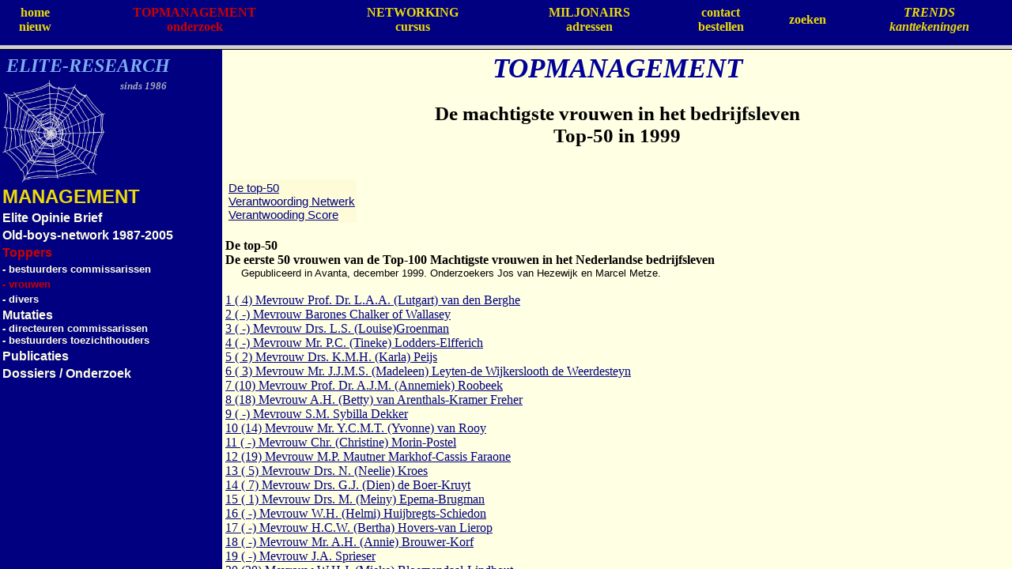

--- FILE ---
content_type: text/html
request_url: http://www.elite-research.org/vr1999.html?/avanta1999.html
body_size: 417
content:
<!DOCTYPE HTML PUBLIC "-//W3C//DTD HTML 4.01 Transitional//EN">

<!-- Created on 28-jul-2006 13:29:35 -->

<html>
   <head>
      <title>
         management vrouwen  2001</title>
      <meta name="GENERATOR" content="Arachnophilia 5.2">
      <meta name="FORMATTER" content="Arachnophilia 5.2">
   </head>

<frameset rows="8%,*%">
  <frame src="mantop.html" name="top" scrolling="no" marginwidth="0" marginheight="0" frameborder="2" 
  framespacing="0" NORESIZE>
  <frameset cols="22%,*" frameborder="0" framespacing="0"> 
<frame src="zijmanag5.html" name="lo" marginheight="4" scrolling="no" frameborder="0" 
  framespacing="0">
<frame src="avanta1999.html" target="mo" marginheight="4" marginwidth="4" frameborder="0" 
  framespacing="0">
</frameset>
</frameset>
      

   
</html>


--- FILE ---
content_type: text/html
request_url: http://www.elite-research.org/mantop.html
body_size: 842
content:
<html><head>
<meta http-equiv="Content-Type" content="text/html; charset=iso-8859-1"><title>Elite Databank, Elite Network Research, Elite Mail</title>
<meta name="description" content="Elite Group levert en vraagt u informatie over het topmanagement (directeuren, commissarissen, adviseurs e.d.) van de machtigste organisaties en informeert u over networking-management en privé-adressen van miljonairs, vermogenden en invloedrijken">
<meta name="keywords" content="banken,bedrijven,bestuurders,commissarissen,directeuren,economie,miljonairs,personalia,aandelen,adressen,elite,informatiesystemen,lobby,machtigsten,marketing,network-management,ondernemingen,organisatie-advies,overheid,politiek,relatie-netwerken,rijken,topmanagement,vermogenden">
<style type="text/css">
<!-- 
A {text-decoration:none}
//-->
</style></head>
<body alink="#ecdb06" bgcolor="#000080" link="#ecdb06" vlink="#ecdb06">
<table width="100%">
<tbody><tr></tr>
<tr></tr>
<tr><th><a href="frm_main.html" target="self"><b><font size="+0" face="times new roman" >home
<br><font size="-0">nieuw
</font></font></b></a></th>
<th><a href="topmanagers.html" target="self"> <b><font size="+0" face="times new roman"><font color="#cc0000">TOPMANAGEMENT
<br><font size="-0" >onderzoek
</font></b></a></th>
<th><a href="networking.html" target="self"><b><font size="+0" face="times new roman">NETWORKING
<br><font size="-0" >cursus
</font></b></a></th>
<th><a href="http://www.elite-miljonairs.nl" target="self"><b><font size="+0" face="times new roman">MILJONAIRS
<br><font size="-0" >adressen
</font></b></a></th>
<th><a href="bestel.html" target="self"><font size="+0" face="times new roman"><b>contact
<br><font size="-0" >bestellen
</b></font></a></th>
<th><a href="search-site.html" target="self"><b><font size="+0" face="times new roman">zoeken</font></b></a></th>

<th><a href="kanttekeningen.html" target="self"><b><font size="+0" face="times new roman"><i>TRENDS
<br><font size="-0" >kanttekeningen
</i></font></b></a></th>

</tr></tbody></table>
</body></html>


--- FILE ---
content_type: text/html
request_url: http://www.elite-research.org/zijmanag5.html
body_size: 777
content:
<!DOCTYPE html PUBLIC "-//w3c//dtd html 3.2//en">
<html><head><title>topmanagers</title>
<meta name="GENERATOR" content="Arachnophilia 4.0">
<meta name="FORMATTER" content="Arachnophilia 4.0">
<style type="text/css">
<!-- 
A {text-decoration:none; font-family:arial; font-size:16px; font-weight: bold}
th {font-family: times new roman; color: #7dadee; font-size: 31px; font-weight:bold; font-style: italic}
// -->
</style></head>
<body alink="#ffffe3" bgcolor="#000080" link="#ffffe3" marginwidth="0" text="#ffffe3" vlink="#ffffe3">
<table>
<tbody><tr><th colspan="2" nowrap="nowrap"><font size="+2">ELITE-RESEARCH</th></tr>
<tr><td valign="top"><img src="web.gif" alt="webje" height="130" width="130"></td><td nowrap="nowrap" valign="top"><i><font size="-1" color="#aaaabb"><b>sinds 1986</b></font></i></td>
</tr>
<tr><td colspan="2"><a href="topmanagers.html" target="self"><font color="#ecdb06" size="+2">MANAGEMENT</font></a></td></tr>
<tr><td colspan="2" nowrap="nowrap"><a href="kortdoor.html" target="self">Elite Opinie Brief</a></td></tr>
<tr><td colspan="2"><a href="2005obn.html" target="self">Old-boys-network 1987-2005</a></td></tr>
<tr><td colspan="2"><a href="toppers.html" target="self"><font color="#cc0000">Toppers</font></a></td></tr>
<tr><td colspan="2"><a href="toppers.html" target="self"><font size="-1">- bestuurders commissarissen</font></a></td></tr>
<tr><td colspan="2"><a href="vrouwen.html" target="self"><font size="-1" color="#cc0000">- vrouwen</font></a></td></tr>
<tr><td colspan="2"><a href="divers.html" target="self"><font size="-1">- divers</font></a></td></tr>
<tr><td colspan="2"><a href="bestcomm.html" target="self">Mutaties<br>
<font size="-1">- directeuren commissarissen</font><br>
<font size="-1">- bestuurders toezichthouders</font></a></td></tr>
<tr><td colspan="2"><a href="eigenpub.html" target="self">Publicaties</a></td></tr>
<tr><td colspan="2"><a href="bestel.html" target="self">Dossiers / Onderzoek</a></td></tr>
</tbody></table>
</body></html>

--- FILE ---
content_type: text/html
request_url: http://www.elite-research.org/avanta1999.html
body_size: 11309
content:
<HTML>
<HEAD>
<script language="JavaScript">
<!--
if(self==top)
{
adres=window.location.pathname
window.location.href='vr1999.html?'+adres
}
//-->
</script>

<META NAME="Generator" CONTENT="Corel WordPerfect 8">
<META HTTP-EQUIV="Content-Style-Type" CONTENT="text/css">
<LINK HREF="stylesheet.css" TYPE="text/css" REL="stylesheet">
<TITLE>Top-50 1999</TITLE>
</HEAD>
<BODY TEXT="#000000" LINK="#0000ff" VLINK="#551a8b" ALINK="#ff0000"
BGCOLOR="#FFFFE3" marginwidth="50px">
<h1>TOPMANAGEMENT</h1><h2>De machtigste vrouwen in het bedrijfsleven<br>Top-50 in 1999</h2><br>
<table>
<tr><td><a href="#top50">De top-50</a><br>
<a href="#netwerk">Verantwoording Netwerk</a><br>
<a href="#score">Verantwooding Score</a></td></tr></table>
<br>
<a name="top50"></a><strong>De top-50</strong><br>

<b>De eerste 50 vrouwen van de Top-100 Machtigste vrouwen in het Nederlandse
bedrijfsleven</b><br>
<font size="-1">Gepubliceerd in Avanta, december 1999. Onderzoekers Jos van Hezewijk en  Marcel Metze. <br>
</font><br>
<A HREF="#_1_1"> 1 ( 4) Mevrouw Prof. Dr. L.A.A. (Lutgart) van den Berghe </a><br>
<A HREF="#_1_2"> 2 ( -) Mevrouw Barones Chalker of Wallasey</a><br>
<A HREF="#_1_3"> 3 ( -) Mevrouw Drs. L.S. (Louise)Groenman</a><br>
<A HREF="#_1_4"> 4 ( -) Mevrouw Mr. P.C. (Tineke) Lodders-Elfferich</a><br>
<A HREF="#_1_5"> 5 ( 2) Mevrouw Drs. K.M.H. (Karla) Peijs </a><br>
<A HREF="#_1_6"> 6 ( 3) Mevrouw Mr. J.J.M.S. (Madeleen) Leyten-de Wijkerslooth de Weerdesteyn </a><br>
<A HREF="#_1_7"> 7 (10) Mevrouw Prof. Dr. A.J.M. (Annemiek) Roobeek </a><br>
<A HREF="#_1_8"> 8 (18) Mevrouw A.H. (Betty) van Arenthals-Kramer Freher </a><br>
<A HREF="#_1_9"> 9 ( -) Mevrouw S.M. Sybilla Dekker</a><br>
<A HREF="#_1_10">10 (14) Mevrouw Mr. Y.C.M.T. (Yvonne) van Rooy </a><br>
<A HREF="#_1_11">11 ( -) Mevrouw Chr. (Christine) Morin-Postel</a><br>
<A HREF="#_1_12">12 (19) Mevrouw M.P. Mautner Markhof-Cassis Faraone </a><br>
<A HREF="#_1_13">13 ( 5) Mevrouw Drs. N. (Neelie) Kroes </a><br> 
<A HREF="#_1_14">14 ( 7) Mevrouw Drs. G.J. (Dien) de Boer-Kruyt </a><br>
<A HREF="#_1_15">15 ( 1) Mevrouw Drs. M. (Meiny) Epema-Brugman</a><br>
<A HREF="#_1_16">16 ( -) Mevrouw W.H. (Helmi) Huijbregts-Schiedon </a><br>
<A HREF="#_1_17">17 ( -) Mevrouw H.C.W. (Bertha) Hovers-van Lierop</a><br>
<A HREF="#_1_18">18 ( -) Mevrouw Mr. A.H. (Annie) Brouwer-Korf</a><br>
<A HREF="#_1_19">19 ( -) Mevrouw J.A. Sprieser</a><br>
<A HREF="#_1_20">20 (20) Mevrouw W.H.J. (Mieke) Bloemendaal-Lindhout</a><br>
<A HREF="#_1_21">21 ( -) Mevrouw Drs. L.E.J. (Louise) Engering-Aarts</a><br>
<A HREF="#_1_22">22 ( -) Mevrouw Mr. E.H. (Els) Swaab </a><br>
<A HREF="#_1_23">23 (12) Mevrouw Drs. M.W.M. (Lien) Vos-van Gortel</a><br>
<A HREF="#_1_24">24 (22) Mevrouw D. (Dineke) van As-Kleijwegt </a><br>
<A HREF="#_1_25">25 (21) Mevrouw Drs. S.J. (Saskia) Stuiveling</a><br>
<A HREF="#_1_26">26 ( -) Mevrouw C.E. Bergfelt </a><br>
<A HREF="#_1_27">27 ( -) Mevrouw A.J. Solnit </a><br>
<A HREF="#_1_28">28 ( -) Mevrouw M.S. Lynton</a><br>
<A HREF="#_1_29">29 (17) Mevrouw S.C. (Sylvia) T&oacute;th</a><br>
<A HREF="#_1_30">30 ( -) Mevrouw A.C. de Bruyn</a><br> 
<A HREF="#_1_31">31 ( -) Mevrouw K.B.T.C.  Meekhof</a><br>
<A HREF="#_1_32">32 ( -) Mevrouw M.H. Scheepers</a><br>
<A HREF="#_1_33">33 (23) Mevrouw J.A. Brewer-de Koster</a><br>
<A HREF="#_1_34">34 ( -) Mevrouw P. Taylor-Whitfield</a><br>
<A HREF="#_1_35">35 ( -) Mevrouw Ir. J.M. (Joan) Leemhuis-Stout</a><br>
<A HREF="#_1_36">36 ( -) Mevrouw Drs. M.A. (Ada) Wildekamp</a><br>
<A HREF="#_1_37">37 ( -) Mevrouw M.L. (Mary) Shafer</a><br>
<A HREF="#_1_38">38 ( -) Mevrouw E.L. Kuijper</a><br>
<A HREF="#_1_39">39 ( -) Mevrouw Mr. J.G.J. Kamp</a><br>
<A HREF="#_1_40">40 ( -) Mevrouw Dr. G. (Guusje) ter Horst</a><br>
<A HREF="#_1_41">41 ( -) Mevrouw M.E.C. (Marlies) Pernot</a><br>
<A HREF="#_1_42">42 ( -) Mevrouw Drs. A.C. Huizer-Boehmer</a><br>
<A HREF="#_1_43">43 ( -) Mevrouw C.E.M. Carlier</a><br>
<A HREF="#_1_44">44 ( -) Mevrouw C.E. van Berkestijn-Terlingen</a><br>
<A HREF="#_1_45">45 ( -) Mevrouw Prof. Mr. I.P. (Irene) Asscher-Vonk</a><br>
<A HREF="#_1_46">46 ( -) Mevrouw W. Wittmaekers-Overdijk</a><br>
<A HREF="#_1_47">47 ( -) Mevrouw M.C. Coisne-Roquette</a><br>
<A HREF="#_1_48">48 ( -) Mevrouw Dr. B. Bovermann</a><br>
<A HREF="#_1_49">49 ( -) Mevrouw N. Hardenne</a><br>
<A HREF="#_1_50">50 ( -) Mevrouw H.W. de Geele-Overeem</a><br>
<br>
Positie in 1999 (1996) Naam (voornaam)<br>
geboortejaar, Netwerk, Score(x 1000)<br>
Functies, oud-functies<br>
beschrijving<br>
<FONT SIZE="-1"><br>
<a name="_1_1"></a><b> 1 ( 4) Mevrouw Prof. Dr. L.A.A. (Lutgart) van den Berghe </b><br> 
1951, Belgi&euml;, Netwerk: ja, Score 53.400.600<br>
Lid RvC CSM N.V. <br>
Lid RvC ING Groep N.V. <br>
Lid RvC SHV Holdings N.V. <br>
Lid RvC ING Bank N.V. <br>
Lid RvC ING Verzekeringen N.V. <br>
Non-executive Lid Raad van Bestuur CAPCO (B)<br>
Oud-Lid Board of Directors International Insurance Society<br>
Academisch Directeur / Bestuurder Instituut voor Bestuurders<br>
Lid Directiecomit&eacute;, Partner/Bestuurder en Voorzitter
Competentiecentrum
Ondernemerschap Bestuur &amp; Strategie Vlerick Leuven Gent Management
School<br>
Bijzonder hoogleraar Faculteit der economische wetenschappen Erasmus<br>
Universiteit Rotterdam <br>
<br>
<a name="_1_2"></a><b> 2 ( -) Mevrouw Barones Chalker of Wallasey</b><br>
1942, Engeland, Netwerk: nee, Score 24.734.000<br>
Adviserend Lid Raad van Bestuur Unilever N.V. <br>
Oud-minister van Ontwikkelingssamenwerking UK<br>
<br>
<a name="_1_3"></a><b> 3 ( -) Mevrouw Drs. L.S. (Louise) Groenman</b><br>
1940, Netwerk: ja ,Score 23.629.000<br>
Lid RvC ABN AMRO Holding N.V.<br>
Lid Dagelijks Bestuur Sociaal-Economische Raad (SER) <br>
Voorzitter Projectgroep Ontwikkeling Lokaal en Preventief Jeugdbeleid<br>
Ministerie v. Volksgezondheid<br>
Oud-Lid Tweede Kamer der Staten-Generaal D66<br>
<br>
<a name="_1_4"></a><b> 4 ( -) Mevrouw Mr. P.C. (Tineke) Lodders-Elfferich</b><br>
1940, Netwerk: ja, Score 21.956.949<br>
Lid Raad van Beheer Co&ouml;p. Centrale Raiffeisen-Boerenleenbank B.A. <br>
Lid RvC PCM Uitgevers N.V. <br>
Lid Raad van Toezicht Stichting Garantiefonds Reisgelden<br>
Lid Eerste Kamer der Staten-Generaal CDA<br>
Oud-eerste vice-voorzitter Partijbestuur Christen Democratisch App&egrave;l<br>
Lid Bestuur Ver. voor Christelijk Wetenschappelijk Onderwijs VU<br>
Voorzitter ICCO (Interkerkelijke Org. v. Ontw.samenw.)<br>
Lid Raad van Toezicht St. Bijzonder Jeugdwerk (Apeldoorn)<br>
Oud-lid Sociaal-Economische Raad (SER)<br>
<br>
<a name="_1_5"></a><b> 5 ( 2) Mevrouw Drs. K.M.H. (Karla) Peijs </b><br>
1944, Netwerk: ja Score 18.368.00<br>
Lid RvC AEGON N.V. <br>
Lid RvC Vendex N.V. <br>
Lid Bestuur St. Fenedex-Examens Internationaal Ondernemen <br>
Voorzitter St. Exportraad v.h. Midden-&amp; Kleinbedrijf<br>
Lid Europees Parlement CDA<br>
Lid Europese Commissie Econ. &amp; Monetaire Zaken &amp; het Industriebeleid<br>
Plaatsvervangend Lid Europese Commissie Regionaal Beleid<br>
Lid Europese Commissie Rechten voor de Vrouw<br>
Mevrouw Peijs was voorheen onder meer als lid van het managementteam en als docent economie, bedrijfsorganisatie en management verbonden aan de Hogeschool Utrecht. Tevens was zij lid van de Provinciale Staten van de provincie Utrecht.<br>
<br><a name="_1_6"></a><b> 6 ( 3) Mevrouw Mr. J.J.M.S. (Madeleen) Leyten-de Wijkerslooth de Weerdesteyn </b><br>
1935, Netwerk: ja, Score 17.117.500<br>
Lid RvC N.V. Nederlandse Spoorwegen <br>
Lid Raad van Advies ABN AMRO Holding N.V. <br>
Staatsraad<br>
Oud-Lid van de Eerste Kamer der Staten-Generaal (CDA)<br>
Lid Bestuur Janivo Stichting<br>
Lid Raad van Toezicht Leids Universiteit Medisch Centrum<br>
Mevr. Mr. Leyten was voorheen vice-voorzitter van de K.V.P., lid van het dagelijks bestuur van het CDA, lid van de Provinciale Staten van de provincie Noord-Brabant en lid van de Eerste Kamer der Staten-Generaal CDA). Zij vervulde commissariaten bij Vissers' Wegenbouw- en Aannemingsbedrijf N.V. en N.V. Koninklijke Bijenkorf Beheer KBB en was voorzitter van het bestuur van de Stichting Katholieke Universiteit Nijmegen en lid van de Omroepraad.<br>
<br>
<a name="_1_7"></a><b> 7 (10) Mevrouw Prof. Dr. A.J.M. (Annemiek) Roobeek </b><br>
1958, Netwerk: ja, Score 16.212.751<br>
Non-Executive Lid Raad van Bestuur Fortis <br>
Non-Executive Lid Raad van Bestuur Fortis (B) <br>
Non-Executive Lid Raad van Bestuur Fortis (NL) N.V. <br>
Lid RvC PCM Uitgevers N.V. <br>
Hoogleraar Strategie en Transformatiemanag. Universiteit Nijenrode <br>
Hoogleraar Compl. Vraagst. Strategie &amp; Beleid Universiteit van Amsterdam<br>
Oud-hoogleraar technologie en economie Universiteit Nijenrode<br>
Oud-hoogleraar grootstedelijke problematiek Universiteit van Amsterdam<br>
Lid Verenigingsbestuur Gerrit Rietveld Academie<br>
Lid Bestuur De Digitale Stad<br>
Lid Bestuur Nationaal Lucht- en Ruimtevaartlaboratorium<br>
Lid Raad van Toezicht VU-ziekenhuis Amsterdam<br>
Lid RvC Aedes, Vereniging van Woningcorporaties<br>
Oud-lid RvC Nationale Woningraad<br>
<br>
<a name="_1_8"></a><b> 8 (18) Mevrouw A.H. (Betty) van Arenthals-Kramer Freher </b><br>
1944, Netwerk: ja, Score 11.559.000<br>
Lid Raad van MKB-Adviesraad ING Groep N.V. <br>
Voorzitter Detex/TMO<br>
Vennoot V.o.f. de Arent<br>
Directeur Piazza Corner Gorkum B.V.<br>
Directeur Piazza Mode Gorinchem B.V.<br>
Directeur S.a.r.l. Vieux Moulin Luxemburg<br>
Voorzitter Nationale Winkelraad Koninklijke Vereniging MKB-Nederland <br>
Presidium Koninklijke Vereniging MKB-Nederland <br>
Voorzitter AEDT (Ass. Eur. Org. Nat. Comm. Det. en Text)<br>
Voorzitter Mitex (Ver. van Ondern. in de Modedetailh.)<br>
Vice-voorzitter Bestuur Koninklijke Vereniging MKB-Nederland <br>
Lid Bestuur Hoofd Bedrijfschap Detailhandel<br>
Lid RvC Alfa Holding B.V. <br>
Lid RvC Cadans Uitvoeringsinstelling B.V.<br>
Lid RvC Detam Pensioen Services<br>
Lid RvC Relan N.V. <br>
Lid Raad van Advies Stichting Mentorscoop<br>
Voorzitter Adviescommissie Modedetailhandel MKB<br>
Mevrouw A.H. van Arenthals-Kramer Freher heeft diverse studies gevolgd, waaronder Vakbekwaamheid Caf&eacute;bedrijf en Hotel- en Restaurantbedrijf, Bedrijfseconomie, Algemeen Recht en Docentenvaardigheid. Zij vervulde diverse functies, onder meer bestuursfuncties op het gebied van de detailhandel en bij ondernemersverenigingen. Verder was zij onder meer docent aan het IMK en docent bij een starterscursus van een leergang van het NCOV. Sedert 1981 is zij directeur van Piazza Corner Gorkum en sedert 1986 van Piazza Mode Gorinchem.<br>
<br>
<a name="_1_9"></a><b> 9 ( -) Mevrouw S.M. Sybilla Dekker</b><br>
1942, Netwerk: aanhangend Score 11.814.500<br>
Voorzitter RvC Heineken Nederlands Beheer B.V.<br>
Lid Raad van Advies ABN AMRO Holding N.V. <br>
Algemeen Directeur Algemene Werkgeversvereniging VNO-NCW (AWVN) <br>
Lid Dagelijks Bestuur Algemene Werkgeversvereniging VNO-NCW (AWVN) <br>
Lid Algemeen Bestuur Vereniging VNO-NCW <br>
Voorzitter St.Opportunity 2000(EZ en SoZaWe)&amp; Bedr.leven<br>
Lid Bestuur Nederlands Tuberculose Fonds<br>
Lid Raad van Toezicht Academisch Ziekenhuis Leiden<br>
Lid Raad van Advies Nieuwe Kerk Amsterdam<br>
Mevrouw Dekker volgde na het gymnasium-B diverse opleidingen op het gebied van personeelswerk, organisatiekunde en management. In 1965 begon zij haar carri&egrave;re als bedrijfsmaatschappelijk werker, waarna zij van 1968 tot 1976 werkzaam was bij de Arbeidsinspectie als arbeidsinspectrice en staffunctionaris. Vervolgens was zij organisatie-adviseur en sociaal co&ouml;rdinator bij het Landelijk Project Bedrijfsvoorlichting voor de Kamer van Koophandel te Arnhem. Van 1979 tot 1990 bekleedde mevrouw Dekker diverse directiefuncties bij het Ministerie van Landbouw, Natuurbeheer en Visserij, waarna zij van 1990 tot 1996 directeur was van het Nederlands Verbond van Ondernemers in de Bouwnijverheid. Per 15 april 1996 is zij benoemd tot algemeen directeur van de Algemene Werkgevers-Vereniging VNO- NCW (AWVN). Verder was zij lid van het Industri&euml;el Advies College Energieonderzoek Centrum Nederland en voorzitter van het Comit&eacute; v. Aanbeveling Landelijk Kontakt VAC's (Vrouwenadviescommissies Woningbouw). <br>
<br>
<a name="_1_10"></a><b>10 (14) Mevrouw Mr. Y.C.M.T. (Yvonne) van Rooy </b><br>
1951, Netwerk: ja Score 10.696.500<br>
Lid Raad van Toezicht Co&ouml;p. Centrale Raiffeisen-Boerenleenbank B.A.<br>
Lid RvC Urenco Nederland B.V.<br>
Lid Raad van Advies Deloitte &amp; Touche<br>
Lid Tweede Kamer der Staten Generaal<br>
Voorzitter College van Bestuur Katholieke Universiteit Brabant <br>
Onafhankelijk Deskundige Nuffic<br>
Mevrouw Mr. Y.C.M.T. van Rooy trad na haar universitaire studie rechten in dienst bij het Nederlands Christelijk Werkgeversverbond. In 1984 werd ze lid van het Europees Parlement, waarna in 1986 haar benoeming tot Staatssecretaris van Economische Zaken volgde. Deze functie bekleedde ze eveneens in het derde kabinet Lubbers, van 1990 tot 1994. Vervolgens keerde zij terug naar de Tweede Kamer. Een commissariaat bekleedde mevrouw Van Rooy bij ING Bank N.V. Verder maakte zij deel uit van de raad van advies van de faculteit Technische Bedrijfskunde in Eindhoven, van het stichtingsbestuur van de Katholieke Universiteit Nijmegen en van het bestuur St. Fenedex-Examens Internationaal Ondernemen.<br>
<br>
<a name="_1_11"></a><b>11 ( -) Mevrouw Chr. (Christine) Morin-Postel</b><br>
1947 Frankrijk, Netwerk: aanhangend Score 8.173.500<br>
Non-Executive Lid Raad van Bestuur Fortis <br>
Non-Executive Lid Raad van Bestuur Fortis (B) <br>
Non-Executive Lid Raad van Bestuur Fortis (NL) N.V. <br>
<br>
<a name="_1_12"></a><b>12 (19) Mevrouw M.P. Mautner Markhof-Cassis Faraone </b><br>
1931 Itali&euml;, Netwerk: aanhangend Score 6.455.400<br>
Lid RvC SHV Holdings N.V. <br>
Firmant Impex Cassis Faraone S.r.l.<br>
Lid RvC Soc. Reale Mutua di Assicurazioni Udine (It.)<br>
<br>
<a name="_1_13"></a><b>13 ( 5) Mevrouw Drs. N. (Neelie) Kroes </b><br>
1941, Netwerk: ja Score 4.185.505<br>
Lid RvC ABP-PGGM Capital Holdings N.V.<br>
Lid RvC Ballast Nedam N.V. <br>
Lid RvC McDonald's Nederland B.V. <br>
Lid RvC NCM Holding N.V. <br>
Lid RvC Koninklijke Nedlloyd N.V. <br>
Lid RvC VIB N.V. <br>
President College van Bestuur Universiteit Nijenrode <br>
oud-minister van Verkeer en Waterstaat (1982-1989) VVD<br>
Voorzitter Bestuur Stichting Kunsthal<br>
Lid Bestuur Delta/TBS<br>
Lid RvC Brambles Industries Ltd.<br>
Lid Raad van Advies PricewaterhouseCoopers N.V.<br>
Lid Comp. Adv. Gr. to the Chairm. Eur. Comm. Commissie Europese Integratie<br>
Adviseur Heidemij/Grabowsky &amp; Poort<br>
oud-Voorzitter RvC De Nationale Investeringsbank N.V. <br>
Mevrouw Kroes trad in 1965 in dienst bij de Erasmus Universiteit waar zij tot 1971 werkzaam was als wetenschappelijk medewerkster. In de periode 1969-1971 was zij lid van de gemeenteraad van Rotterdam en van de Kamer van Koophandel van Rotterdam. In 1971 werd zij lid van de Tweede Kamer der Staten-Generaal. Vervolgens vervulde zij onder meer de functies van staatssecretaris van Verkeer en Waterstaat (1977-1981) en minister van Verkeer en Waterstaat (1982-1989). In de periode van 1989 tot 1991 was zij adviseur commissaris voor transport bij de EEG te Brussel. Verder was ze voorzitter van de raad van commissarissen van de Ned. Inv. Bank voor Ontwikkelingslanden N.V. en commissaris bij Johnson Wax Europlant B.V., Digital Equipment B.V., H.J. Groeneveld Beheer B.V., Groeneveld Transport Efficiency B.V., TOTAL Raffinaderij Nederland N.V., Intis B.V. (president) en Holding Grabowsky &amp; Poort B.V. Ook was zij lid van het hoofdbestuur van de Nederlandsche Mij. voor Nijverheid en Handel, lid van de Raad voor het Natuurbeheer, lid van het bestuur van de Stichting Universiteitsfonds Nederland, lid van de raad van toezicht van de Verzekeringskamer, lid van de Euroboard van Johnson Wax Inc., lid van de universiteitsraad van de Erasmus Universiteit Rotterdam en lid van de raad van advies van het Nederlands Instituut voor Marketing (NIMA). <br>
<br>
<a name="_1_14"></a><b>14 ( 7) Mevrouw Drs. G.J. (Dien) de Boer-Kruyt </b><br>
1944, Netwerk: aanhangend, Score 4.442.680<br>
Lid RvC Hollandsche Beton Groep N.V. <br>
Lid RvC Sara Lee/DE N.V. <br>Mevrouw De Boer-Kruyt heeft haar opleiding onder meer genoten aan de
Amerikaanse universiteiten Harvard en MIT. Bij laatstgenoemde instelling werkte zij als interdisciplinair onderzoeker. Vervolgens was zij werkzaam als management consultant bij Bosboom &amp; Hegener en het Instituut voor Beleid en Onderzoek. Thans heeft zij haar eigen adviespraktijk. <br>
<br>
<a name="_1_15"></a><b>15 ( 1) Mevrouw Drs. M. (Meiny) Epema-Brugman</b><br>
1931, Netwerk: aanhangend, Score 4.161.400<br>
Lid RvC Koninklijke Hoogovens N.V. <br>
Lid RvC Unilever Nederland B.V.<br>
Lid Curatorium Wiardi Beckman Stichting (PvdA)<br>
Voorzitter Toetsingscommissie Verpakkingsconvenant<br>
Lid Centrale Commissie voor de Statistiek <br>
oud-lid van de Tweede Kamer der Staten-Generaal (PvdA)<br>
oud-lid van de Sociaal-Economische Raad (SER)<br>
Mevr. Epema-Brugman, oud-lid van de Tweede Kamer der Staten-Generaal (PvdA), was tevens lid van de Sociaal-Economische Raad (SER), lid van Provinciale Staten van de Provincie Zuid-Holland en gemeenteraadslid van Puttershoek. Voorts was zij als commissaris verbonden aan ACF Holding N.V., Brocacef Holding B.V., de Rotterdamsche Droogdokmaatschappij B.V., ABN AMRO Holding N.V. en DSM N.V. Zij was voorzitter van het presidium van de Algemene Energieraad en voorzitter van de Commissie Reaktorveiligheid.<br>
<br>
<a name="_1_16"></a><b>16 ( -) Mevrouw W.H. (Helmi) Huijbregts-Schiedon </b><br>
1948, Netwerk: ja, Score 4.000.000<br>
Lid RvC PNEM/MEGA-Groep N.V.<br>
Lid Gedeputeerde Staten provincie Noord-Brabant (VVD)<br>
Voorzitter Havenschap Moerdijk<br>
Lid RvC N.V. Elektriciteits-Produktiemij. Zuid-Ned. EPZ <br>
Oud-lid RvC N.V. Brabantse Ontwikkelings Maatschappij BOM<br>
Oud-voorzitter Comm. voor Econ. Zaken en Werkgelegenh. provincie<br>
Noord-Brabant<br>
<br>
<a name="_1_17"></a><b>17 (-) Mevrouw H.C.W. (Bertha) Hovers-van Lierop</b><br>
1943, Netwerk: ja Score 4.000.000<br>
Lid RvC PNEM/MEGA-Groep N.V.<br>
Voorzitter Metaalunie<br>
Voorzitter Presidium Fed. van Werkgeversorg. in de Metaaltechniek <br>
Lid Hoofdbestuur Nederlandsche Mij. voor Nijverheid en Handel <br>
Vice-voorzitter Bestuur Koninklijke Vereniging MKB-Nederland <br>
Lid RvC Stadsbus Groep Maastricht N.V. <br>
Lid Raad van Ondernemers Fed. van Werkgeversorg. in de Metaaltechniek<br>
<br>
<a name="_1_18"></a><b>18 ( -) Mevrouw Mr. A.H. (Annie) Brouwer-Korf</b><br>
1946, Netwerk: aanhangend, Score 3.994.000<br>
Lid RvC Shell Nederland B.V. <br>
Burgemeester Utrecht (PvdA)<br>
oud-Burgemeester gemeente Amersfoort<br>
Voorzitter Reclassering Nederland<br>
Voorzitter Samenwerkingsverband Brandweer Gewest Eemland<br>
Vice-voorzitter Dagelijks Bestuur Vereniging van Nederlandse Gemeenten <br>
Oud-secretaris Dagelijks Bestuur Partij van de Arbeid<br>
Voorzitter Raad van Toezicht Ziekenhuis en Verpleeghuis Zutphen<br>
Secretaris St. Cultuurfonds Bouwfonds Ned. Gemeenten<br>
Plv. Korpsbeheerder Politie Regio Utrecht<br>
<br>
<a name="_1_19"></a><b>19 ( -) Mevrouw J.A. Sprieser</b><br>
1953 USA, Netwerk: aanhangend, Score 3.752.514<br>
Lid RvC Sara Lee/DE N.V. <br>
<br>
<a name="_1_20"></a><b>20 (20) Mevrouw W.H.J. (Mieke) Bloemendaal-Lindhout</b><br>
1947, Netwerk: ja Score 3.689.000<br>
Lid RvC N.V. Bank Nederlandse Gemeenten <br>
Burgemeester gemeente Leidschendam (D66)<br>
Lid Comm. Adm. Begel. Gemeentelijke Herind. Ministerie van Binnenlandse Zaken<br>
Lid Adviescommissie Sportontwikkeling NOC/NSF<br>
Voorzitter Nederlands Centrum Vrijetijdsvraagstukken<br>
Voorzitter Stichting Sport en Tollerantie Fair Play Ned.<br>
Lid VNG Commissie Veiligheid<br>
Lid VNG Internationale Zaken<br>
Plaatsvervangend Lid Nederlandse Delegatie CLRAE (Raad van Europa)<br>
Mevrouw Bloemendaal-Lindhout was van 1980 tot 1982 werkzaam als lerares Nederlands. Tot haar benoeming in 1990 tot burgemeester van Culemborg was zij burgemeester van de gemeente Maasland (1982-1990). In 1997 werd zij
vervolgens burgemeester van de gemeente Leidschendam. Voorts was zij lid van het bestuur van Lota en van verschillende commissies waaronder de subcommissie van Fair Play NOC/NSF, de commissie Beeldende Kunst Gelderland (voorzitter), de commissie van Onafh. Desk. ex. art. 285 Gem.wet, de commissie Ifora en de commissie Brandveiligheid Gebouwen. Verder was zij commissaris bij N.V. Energiebedrijf Rijswijk-Leidschendam, lid van het Fonds Bestuur Vrijwilligerswerk en lid van het Platform Zuid-Afrika. <br>
<br>
<a name="_1_21"></a><b>21 ( -) Mevrouw Drs. L.E.J. (Louise) Engering-Aarts</b><br>
1947, Netwerk: ja, Score 3.689.000<br>
Lid RvC N.V. Bank Nederlandse Gemeenten <br>
Wethouder gemeente Den Haag (VVD)<br>
<br>
<a name="_1_22"></a><b>22 ( -) Mevrouw Mr. E.H. (Els) Swaab </b><br>
Netwerk: nee, Score 3.424.000<br>
Lid RvC De Nederlandsche Bank N.V. <br>
<br>
<a name="_1_23"></a><b>23 (12) Mevrouw Drs. M.W.M. (Lien) Vos-van Gortel</b><br>
1931, Netwerk: ja, Score 1.540.817<br>
Lid RvC NCM Holding N.V. <br>
Lid RvC VNU N.V. <br>
Staatsraad<br>
Voorzitter Mr. Annelien Kappeyne v.d. Copello Stichting (VVD)<br>
Lid Bestuur Stichting Sophia Fonds<br>
Voorzitter St. Vrienden van het Universiteitsmuseum<br>
Lid Algemeen Bestuur Stichting Maatschappij en Politie<br>
Lid Bestuur Glaxo Research Fonds Nederland<br>
Lid Bestuur Nationaal Jeugdfonds<br>
Lid Bestuur Vereniging voor Bestuurskunde<br>
Lid Bestuur Vereniging Re&uuml;nisten ASC/AVSV<br>
Voorzitter Raad van Toezicht Nationaal Natuur-Historisch Museum Naturalis<br>
Lid Raad van Toezicht Vereniging Het Nederlands Kanker Instituut <br>
Voorzitter College van Toezicht op de Kansspelen<br>
Voorzitter Commissie voor de Drinkwatervoorziening<br>
Lid Raad van Advies Vereniging van Effectenbezitters VEB <br>
Lid Raad van Advies Stichting Antoni van Leeuwenhoek Ziekenhuis<br>
Lid Raad van Advies Zorgverzekeraars Nederland<br>
Lid College van Regenten Winter-Heinsius Stichting<br>
Lid Raad voor de Journalistiek<br>
Mevr. Vos-van Gortel, oud-burgemeester van Utrecht, was voorheen onder meer lid van de gemeenteraad van 's-Gravenhage en wethouder van deze gemeente. Voorts was zij lid van het hoofdbestuur van de Nederlandse Maatschappij voor Nijverheid en Handel, alsmede commissaris bij de N.V. Bank voor Nederlandsche Gemeenten en Tichelaars Koninklijke Makkumer Aardewerkfabr. B.V. Mevrouw Vos-van Gortel was bestuurslid van de Vereniging van Nederlandse Gemeenten, lid van de raad voor het Binnenlands Bestuur, lid van de Raad voor Gemeentefinanci&euml;n en lid van het bestuur van de Vereniging Koninklijke Nederlandse Jaarbeurs. Ook was zij lid van het curatorium van het Nederlands Centrum voor Maatschappelijke Ontwikkeling, voorzitter van de Stichting Het Zieke Kind in Beweging, voorzitter van de Stichting Collectebusfonds, lid van de adviesraad van het Tijdschrift voor de Politie en secretaris van het bestuur van de Stichting Nationaal Restauratiefonds. <br>
<br>
<a name="_1_24"></a><A NAME="_1_24"></a><b>24 (22) Mevrouw D. (Dineke) van As-Kleijwegt </b><br>
1942, Netwerk: aanhangend Score 1.257.164<br>
Lid RvC N.V. Bouwfonds Nederlandse Gemeenten <br>
Burgemeester te gemeente Assen (PvdA)<br>
Korpsbeheerder Regio Politie Drenthe<br>
Voorzitter Intergem. Samenw. Noord- en Midden Drenthe<br>
Mevrouw Van As-Kleijwegt is gedurende vele jaren werkzaam geweest in het lager en voortgezet onderwijs. Voorts bekleedde zij diverse bestuursfuncties binnen de Partij van de Arbeid (lid gewestelijk bestuur,fractievoorzitter gemeenteraad). Van 1974 tot 1978 was mevrouw Van As lid van de Provinciale Staten van de provincie Drenthe, waarna zij tot 1982 fractievoorzitter van de PvdA in deze Staten was. Van 1982 tot en met 1990 maakte mevrouw Van As-Kleijwegt deel uit van het College van Gedeputeerde Staten van de provincie Drenthe met in portefeuille onder andere ruimtelijke ordening. Tevens was zij van 1987 tot 1990 waarnemend Commissaris der Koningin van deze provincie. Sinds 1 december 1990 is zij burgemeester van de gemeente Assen en korpsbeheerder van de Regio Politie Drenthe. <br>
<br>
<a name="_1_25"></a><b>25 (21) Mevrouw Drs. S.J. (Saskia) Stuiveling</b><br>
1945, Netwerk: ja, Score 1.236.264<br>
Lid RvC Generale Bank Nederland N.V. <br>
Voorzitter Algemene Rekenkamer (PvdA)<br>
Lid Bestuur Stichting Foster Parents Plan Nederland <br>
Mevrouw Drs. S.J. Stuiveling was onder meer werkzaam als beleidsmedewerker van de burgemeester van Rotterdam. Voorts was zij lid van de Eerste Kamer (PvdA) en staatssecretaris van Binnenlandse Zaken (1981-1982). Daarnaast was zij lid van het dagelijks bestuur van de Nederlandsche Mij. voor Nijverheid en Handel. <br>
<br>
<a name="_1_26"></a><b>26 ( -) Mevrouw C.E. Bergfelt </b><br>
1960, Netwerk: nee, Score 1.209.610<br>
Directeur SKF Holding Maatschappij Holland B.V. <br>
<br>
<a name="_1_27"></a><b>27 ( -) Mevrouw A.J. Solnit </b><br>
1957, Netwerk: nee, Score 1.165.810<br>
Lid Directie Cadbury Schweppes Investments B.V. <br>
<br>
<a name="_1_28"></a><b>28 ( -) Mevrouw M.S. Lynton</b><br>
1930, Netwerk: nee, Score 1.103.000<br>
Lid Board of Directors Hunter Douglas N.V. <br>
<br>
<a name="_1_29"></a><b>29 (17) Mevrouw S.C. (Sylvia) T&oacute;th</b><br>
1944, Newerk: aanhangend, Score 1.079.732<br>
Lid RvC ENDEMOL Entertainment Holding N.V. <br>
Lid RvC Vendex KBB N.V. <br>
President T&oacute;co d'Azur<br>
Voorzitter Sylvia T&oacute;th Charity Stichting<br>
Voorzitter Young Pianist Foundation<br>
Directeur T&oacute;co USA Holding B.V.<br>
Lid Bestuur Rotterdams Philharmonisch Orkest<br>
Lid Bestuur Catharijne Stichting<br>
Lid Raad van Toezicht Rijks Museum voor Oudheden Leiden<br>
Lid RvC Content Beheer N.V. <br>
Voorzitter Stichting Nederland Wereldtentoonstellingen<br>
Mevrouw S.C. T&oacute;th studeerde na haar HBS-A examen enkele jaren Psychologie aan de Rijksuniversiteit te Leiden. Netwerk: nee enkele jaren als uitzendkracht werkzaam te zijn geweest, werd zij in 1972 benoemd tot directievoorzitter van Content Beheer. Van 1978 tot 1985 was mevrouw T&oacute;th director van Bayfine Ltd.
(Londen), waarna zij in 1985 via een management  buy-out alle aandelen van Bayfine en Content Beheer verkreeg. In mei 1998 trad zij af als voorzitter van de directie van Content Beheer N.V. Van 1987 tot 1991 was zij commissaris van AEGON N.V. Voorts bekleedde zij een commissariaat bij Uitzendbureau Constructief B.V. Verder was zij onder meer lid van de High Level Group van de Europese Commissie over Onderwijs en Scholing, lid van het bestuur Betaald Voetbal van de Koninklijke Nederlandse Voetbal Bond (KNVB), voorzitter van het Ronald McDonald Kinderfonds, lid van de raad van advies van het Nederlands Instituut voor Marketing (NIMA) en lid van de Commissie Noord-Holland.<br>
<br>
<a name="_1_30"></a><b>30 ( -) Mevrouw A.C. de Bruyn</b><br>
1947, Netwerk: aanhangend, Score 1.012.396<br>
Lid RvC N.V. DELTA Nutsbedrijven <br>
Burgemeester gemeente Veere (CDA)<br>
Oud-burgemeester gemeente Valkenisse<br>
<br>
<a name="_1_31"></a><b>31 ( -) Mevrouw K.B.T.C.  Meekhof</b><br>
1951, Netwerk aanhangend, Score 963.671<br>
Lid RvC Onderlinge Waarborgmij. Zorgverzekeraar VGZ U.A. <br>
<br>
<a name="_1_32"></a><b>32 ( -) Mevrouw M.H. Scheepers</b><br>
1937, Netwerk aanahangend, Score 963.671<br>
Lid RvC Onderlinge Waarborgmij. Zorgverzekeraar VGZ U.A. <br>
Oud-vice-voorzitter Bestuur Onderlinge Waarborgmij. Zorgverzekeraar VGZ U.A<br>
<br>
<a name="_1_33"></a><b>33 (23) Mevrouw J.A. Brewer-de Koster</b><br>
1937, Netwerk aanhangend, Score 947.770<br>
Lid RvC N.V. Holdingmaatschappij De Telegraaf <br>
<br>
<a name="_1_34"></a><b>34 ( -) Mevrouw P. Taylor-Whitfield</b><br>
1057, Netwerk nee, Score 928.656<br>
Directeur Eli Lilly Nederland B.V. <br>
<br>
<a name="_1_35"></a><b>35 (-) Mevrouw Ir. J.M. (Joan) Leemhuis-Stout</b><br>
1946, Netwerk ja, Score 920.693<br>
Voorzitter RvC N.V. Electriciteitsbedrijf Zuid-Holland <br>
Lid RvC ARCADIS N.V. <br>
Commissaris van de Koningin provincie Zuid-Holland (VVD)<br>
Voorzitter Koninklijke Nederlandsche Heidemaatschappij <br>
Voorzitter Raad van Toezicht Koninklijke Nederlandse Toeristenbond ANWB <br>
Voorzitter Raad voor de Financi&euml;le Verhoudingen<br>
Voorzitter Commissie Pachtbeleid<br>
Voorzitter Raad voor het openbaar bestuur (Rob) <br>
Mevrouw Leemhuis-Stout is onder meer voormalig voorzitter van het dagelijks bestuur van de Unie van Waterschappen, lid van de Raad voor de Waterstaat, dijkgraaf van het Hoogheemraadschap van Schieland, lid van de Raad voor het binnenlands bestuur (Rbb) en lid van het hoofdbestuur van de Nederlandsche Maatschappij voor Nijverheid en Handel. <br>
<br>
<a name="_1_36"></a><b>36 ( -) Mevrouw Drs. M.A. (Ada) Wildekamp</b><br>
1948, Netwerk ja, Score 839.203<br>
Lid RvC N.V. Energieproduktiebedrijf UNA <br>
Lid RvC N.V. Afvalzorg Holding <br>
Lid RvC Afvalzorg Deponie B.V. <br>
Lid RvC Energie Noord West (ENW) N.V. <br>
<br>
<a name="_1_37"></a><b>37 ( -) Mevrouw M.L. (Mary) Shafer</b><br>
1960 USA, Netwerk nee, Score 813.292<br>
Directeur Amoco Netherlands B.V. <br>
<br>
<a name="_1_38"></a><b>38 (-) Mevrouw E.L. Kuijper</b><br>
1948, Netwerk ja, Score 789.271<br>
Lid RvC N.V. Waterbedrijf Europoort <br>
Lid RvC N.V. Electriciteitsbedrijf Zuid-Holland <br>
Wethouder gemeente Rotterdam (PvdA)<br>
Lid RvC Holding AVR Bedrijven N.V.<br>
<br>
<a name="_1_39"></a><b>39 (-) Mevrouw Mr. J.G.J. Kamp</b><br>
Netwerk ja, Score 761.862<br>
Lid RvC N.V. REMU <br>
Lid RvC N.V. Waterleidingbedrijf Midden-Nederland (WMN) <br>
<br>
<a name="_1_40"></a><b>40 ( -) Mevrouw Dr. G. (Guusje) ter Horst</b><br>
1952, Netwerk 732.123<br>
Lid RvC N.V. Energieproduktiebedrijf UNA <br>
Wethouder gemeente Amsterdam (PvdA)<br>
Voorzitter RvC ENW Amsterdam N.V. <br>
Vice-president RvC N.V. Watertransportmij. Rijn-Kennemerland (WRK) <br>
oud- Lid RvC Energie Noord West (ENW) N.V. <br>
Oud-lid RvC Kabeltelevisie Amsterdam B.V.<br>
<br>
<a name="_1_41"></a><b>41 ( -) Mevrouw M.E.C. (Marlies) Pernot</b><br>
1949, Netwerkaanhangend, Score 625.900<br>
Lid Raad van Bestuur Energie Noord West (ENW) N.V. <br>
<br>
<a name="_1_42"></a><b>42 ( -) Mevrouw Drs. A.C. Huizer-Boehmer</b><br>
1948, Netwerk nee, Score 589.313<br>
Lid RvC Apothekers Co&ouml;peratie OPG U.A. <br>
Eigenaar Apotheek Boehmer<br>
Lid Bestuur NCD, Ned. Centrum van Directeuren en Comm. <br>
<br>
<a name="_1_43"></a><b>43 ( -) Mevrouw C.E.M. Carlier</b><br>
1948, Netwerk nee, Score 583.034<br>
Lid Raad van Beheer N.V. Holl.-Amer. Bel.mij. Holland-American Inv. Corp. <br> 
Directeur Sterling Fluid Systems B.V. <br>
<br>
<a name="_1_44"></a><b>44 ( -) Mevrouw C.E. van Berkestijn-Terlingen</b><br>
1938, Netwerk aanhangend, Score 580.700<br>
Lid RvC N.V. NUON Energie-Ond.v.Gelderl.,Friesl.en Flevol.<br>
Lid RvC N.V. Elektr.-Prod.mij. Oost- en Noord-Nederl. EPON <br>
Oud-lid Provinciale Staten provincie Gelderland (VVD)<br>
Oud-lid RvC N.V. PGEM Energiemij. v. Gelderl. en Flevoland<br>
<br>
<a name="_1_45"></a><b>45 ( -) Mevrouw Prof. Mr. I.P. (Irene) Asscher-Vonk</b><br>
1944, Netwerk aanhangend, Score 573.000<br>
Lid RvC Vedior N.V. <br>
Hoogleraar Arbeidsrecht Katholieke Universiteit Nijmegen<br>
Lid Sociaal-Economische Raad (SER) <br>
<br>
<a name="_1_46"></a><b>46 (-) Mevrouw W. Wittmaekers-Overdijk</b><br>
1949, Netwerk nee, Score 456.211<br>
Directeur Akzo Nobel (C) Holdings B.V. <br>
<br>
<a name="_1_47"></a><b>47 ( -) Mevrouw M.C. Coisne-Roquette</b><br>
1956, Netwerk nee, Score 433.894<br>
Lid RvC OTRA N.V. <br>
Lid RvC SEI Management B.V.<br>
<br>
<a name="_1_48"></a><b>48 ( -) Mevrouw Dr. B. Bovermann</b><br>
1956, Netwerk nee, Score 404.387<br>
Lid RvC Allianz Nederland N.V. <br>
Lid RvC ELVIA Verzekeringen N.V. <br>
<br>
<a name="_1_49"></a><b>49 (-) Mevrouw N. Hardenne</b><br>
1941, Netwerk nee, Score 353.702<br>
Lid RvC L.V.I. Holding N.V. <br>
<br>
<a name="_1_50"></a><b>50 ( -) Mevrouw H.W. de Geele-Overeem</b><br>
1937, Netwerk aanhangend, Score 340.050<br>
Lid Raad van Toezicht Onderlinge Verzekerings Maatschappij Univ&eacute; Schade B.A. <br>
Voorzitter Regionaal Patienten Cons. Platform N.H.N.<br>
Lid Bestuur Landelijk Samenwerkingsverband R.P.E.P.'s<br>
</font><br><br>
<b>VERANTWOORDING</b><br>
<a name='score'></a><b>SCORE</b><br>
<font size="-1"><br>
<i>De top 100 vrouwen uit het bedrijfsleven is samengesteld op basis van de som van de uit de bron bekende eigen vermogens van de ondernemingen waarbij deze vrouwen topfuncties bekleden. Hoe hoger de som hoe hoger de betreffende vrouw staat op de ranglijst. Topfuncties zijn lid van een raad van bestuur, directie, raad van commissarissen, raad van advies of iets dergelijks. Bij voorzitters van raden van bestuur en directies e.d. hebben we de score van het eigen vermogen van de betreffende onderneming met 50% verhoogd. Bij voorzitters van raden van commissarissen e.d. hebben we de score van het eigen vermogen van de betreffende onderneming met 25% verhoogd. Bij raden van advies e.d. hebben we de score van het eigen vermogen van de betreffende onderneming met 50% verlaagd. De bron voor functies en eigen vermogens is in principe de meest actuele versie van het Financieel Economisch Lexicon, maar zijn zo veel mogelijk gecorrigeerd, omdat verschillende gegevens niet meer voor 1999 bleken te kloppen. Met name de recente Provinciale Staten-verkiezingen en fusies/overnames hebben verschuivingen tot gevolg gehad, die nog niet waren opgenomen. Recente verschuivingen en achtergrondinformatie komen grotendeels uit de Elite Databank van Elite Network Research te Uden.<br></i></font>
<br>
<a name="netwerk"></a><b>NETWERK</b><br>
<font size="-1"><br>
<i>Als meer dan 1 vrouw uit de top 100 zitting heeft in een van de bovengenoemde topfuncties bij een onderneming of andere organisatie wordt deze onderneming of andere organisatie opgenomen in het netwerk-schema. Een verbindingslijntje tussen 2 organisaties ontstaat als een top 100-vrouw bij 2 van dergelijke opgenomen organisaties een topfunctie heeft. Dit betekent meteen dat de betreffende namen van de top 100-vrouwen in het netwerkschema worden opgenomen. Dus alleen organisaties waar meerdere top 100-vrouwen een topfunctie hebben en top 100-vrouwen die daar met topfuncties verbindingen tussen leggen worden opgenomen. De reden voor deze beperkingen is dat we op deze wijze het netwerkschema overzichtelijk en inzichtelijk hebben willen houden. Bij de plaats, grootte en afstanden van organisaties en verbindingslijntjes in het netwerkschema is zo veel mogelijk geprobeerd re&euml;le invloed tot uitdrukking te brengen.<br> 
</i></font><hr>
<br>
</body>
</html>


--- FILE ---
content_type: text/css
request_url: http://www.elite-research.org/stylesheet.css
body_size: 799
content:
<HTML>
<HEAD>
<META HTTP-EQUIV="Content-Style-Type" CONTENT="text/css">
<LINK HREF="stylesheet.css" TYPE="text/css" REL="stylesheet">

<TITLE>stylesheet</TITLE>
</HEAD>
<body>
<style>
<!--
body {margin-right: 50; margin-left: 50; text-align: justify;}
a:link {color: #000080; }
.lgkl {background: #ffffe3; font-family: arial; font-size: 12px}
.lgeel {background: #ffffe3}
.lggr {font-family: Times new Roman; font-size: 30px; color: #000000; font-weight: bold; background: #ffffe3}
.geel {background: #fefcd8}
.klein {font-family: arial; font-size: 12px}
.k {font-family: arial; font-size: 14px}
td.1 {font-family: Times new Roman; background: #fefcd8}
td.groot {font-family: Times new Roman; font-size: 20px; color: #000000;  background: #fefcd8}
td.groot2 {font-family: Times new Roman; font-size: 20px; color: #000000;  background: #ffffe3} 
td.tabel  {font-family: arial; color: #fafadd; background: #000099; font-size: 17px; padding: 2px}
td.lllbinspring {background: #ecf4fb; padding: 10px; font-size: 12px;}
.lb {background: #7db5ca}
td.llb {background: #d0e6f0}
td.lllb {background: #ecf4fb}
th.tabel  {font-family: arial; color: #fafadd; background: #004080; font-size: 17px; font-weight: bold}
.links {font-family: times new roman; color: #7dadee; font-size: 31px; font-weight:bold; font-style: italic; text-align: left; background: #ffffe3}
.rechts {font-family: Times new Roman; font-size: 25px; font-weight: bold; text-align: right}
.h1 {font-family: Times new Roman; color: #000099; font-size: 35px; font-weight: bold; text-align: center; font-style: italic}
td  {font-family: Arial; background: #fefcd8; font-size: 15px; padding: 2px;}
th  {font-family: Arial; color: #fafadd; background: #004080; font-size: 17px; font-weight: bold;}
.nomarge {font-family: Arial; font-size: 13px}
.groot {font-family: Times new Roman; font-size: 20px; color: #000000;  font-weight: bold;}
.gg {font-family: Times new Roman; font-size: 30px; color: #000000;
font-weight: bold}
.zg {font-family: Times new Roman; font-size: 35px; color: #000000;
font-weight: bold}
.wilma {font-family: Arial; font-size: 14px; font-style: italic}
.zwart {font color: #000000}
h1   {font-family: Times new Roman; color: #000099; font-size: 35px;
font-weight: bold; text-align: center; font-style: italic}

H2   {font-family: Times new Roman; font-size: 25px; font-weight: bold;
text-align: center; margin-right: 0%; margin-left: 0%}

H3   {font-family: Times new Roman; font-size: 20px; color: #000099;
margin-right: 1%; margin-left: 0%}

H4   {font-family: Times new Roman; font-size: 20px; color: #000000;
margin-left: 1%; margin-right: 0%}
H5   {font-family: arial; font-weight: bold; font-size: 18  px;
margin-left: 1%; margin-right: 0%}
H6	{font-family: Times new Roman; color: #000099; font-size: 35px; font-weight: bold; text-align: center; font-style: italic}
font {font-family: arial; margin-left: 2%; margin-right: 1%} 
UL   {font-family: Times new Roman}

multicol {font-family: arial; color: #000080; font-size: 14px}

//-->
</STYLE>


